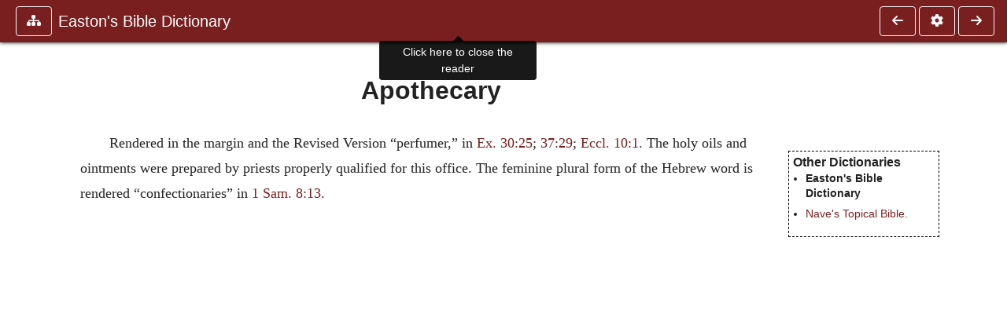

--- FILE ---
content_type: text/css
request_url: https://ccel.org/css/readmore.css
body_size: 812
content:
/* readmore.css (OBSOLETE)
 * 
 * CSS for a `Read More' system.
 *
 * To use, simply have this:
 *   <div id="thing" class="readmore-wrapper">
 *     <div class="readmore">…content…</div>
 *     <div class="readmore-ender"/></div>
 *     <div>
 *       <a href="#thing" class="readmore-expand">Read more</a>
 *     </div>
 *   </div>
 *
 * For example:
 *   http://ccel.org/ccel/calvin
 *   http://ccel.org/ccel/calvin#biography
 *
 * As of 2017-12-13, those examples seem to have no "readmore" feature
 * on regular or mobile browsers I tried (there's a "show all N works", but
 * no sign of "readmore" in the HTML (though possibly it only gets
 * added by some Javascript... At any rate, we'd need to port to Laravel.
 *
 * \see also readmore.js.
 */

.readmore {
  /* Establish a new containing block for the readmore-ender */
  position: relative;
}
.readmore .readmore-ender {
  position: absolute;
  bottom: 0;

  width: 100%;
  height: 2em;

  /* 0xef = 239, so #efefef == rgb(239, 239, 239). Retrieved from layout.css:#content. */
  background-image: linear-gradient(
    to bottom,
    rgba(239, 239, 239, 0),
    rgba(239, 239, 239, 1)
  );
  background-image: -o-linear-gradient(
    to bottom,
    rgba(239, 239, 239, 0),
    rgba(239, 239, 239, 1)
  );
  background-image: -moz-linear-gradient(
    to bottom,
    rgba(239, 239, 239, 0),
    rgba(239, 239, 239, 1)
  );
  background-image: -ie-linear-gradient(
    to bottom,
    rgba(239, 239, 239, 0),
    rgba(239, 239, 239, 1)
  );
  background-image: -ms-linear-gradient(
    to bottom,
    rgba(239, 239, 239, 0),
    rgba(239, 239, 239, 1)
  );
}

/* Activate the readmore stuff when JS is available */
.readmore .readmore-ender,
.readmore-expand {
  display: none;
}
.js .readmore .readmore-ender,
.js .readmore-expand {
  display: block;
}
.js .readmore {
  max-height: 32em;
  overflow: hidden;
}
/* React to expansion of the readmore */
.js .readmore-expanded .readmore {
  max-height: none;
  overflow: visible;
}
.js .readmore-expanded .readmore-expand,
.js .readmore-expanded .readmore-ender {
  display: none;
}
